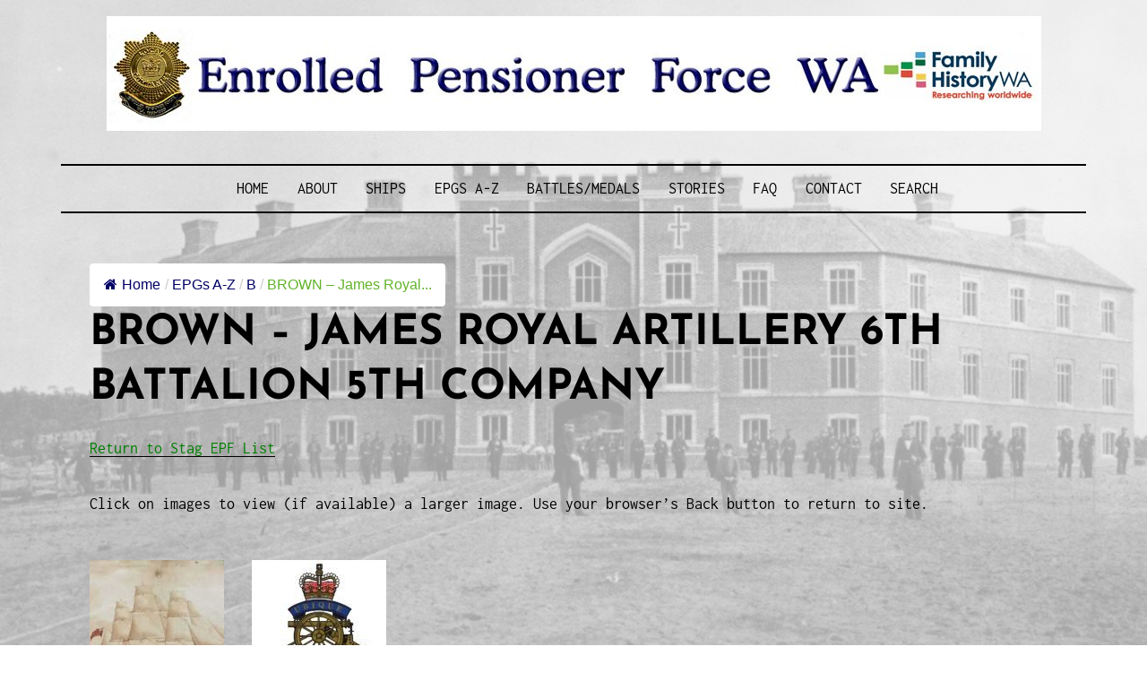

--- FILE ---
content_type: text/html; charset=UTF-8
request_url: https://enrolledpensionerforcewa.org.au/epf-profiles/b/brown-james-royal-artillery-6th-battalion-5th-company/
body_size: 54118
content:
<!DOCTYPE html><html lang="en-US"><head><meta charset="UTF-8"><meta name="viewport" content="width=device-width, initial-scale=1"><link rel="profile" href="http://gmpg.org/xfn/11"><title>BROWN &#8211; James Royal Artillery 6th Battalion 5th Company &#8211; Enrolled Pensioner Force WA</title><meta name='robots' content='max-image-preview:large' /><link rel="alternate" title="oEmbed (JSON)" type="application/json+oembed" href="https://enrolledpensionerforcewa.org.au/wp-json/oembed/1.0/embed?url=https%3A%2F%2Fenrolledpensionerforcewa.org.au%2Fepf-profiles%2Fb%2Fbrown-james-royal-artillery-6th-battalion-5th-company%2F" /><link rel="alternate" title="oEmbed (XML)" type="text/xml+oembed" href="https://enrolledpensionerforcewa.org.au/wp-json/oembed/1.0/embed?url=https%3A%2F%2Fenrolledpensionerforcewa.org.au%2Fepf-profiles%2Fb%2Fbrown-james-royal-artillery-6th-battalion-5th-company%2F&#038;format=xml" /> <style id='wp-img-auto-sizes-contain-inline-css' type='text/css'> img:is([sizes=auto i],[sizes^="auto," i]){contain-intrinsic-size:3000px 1500px}
/*# sourceURL=wp-img-auto-sizes-contain-inline-css */ </style> <style id='wp-block-library-inline-css' type='text/css'> :root{--wp-block-synced-color:#7a00df;--wp-block-synced-color--rgb:122,0,223;--wp-bound-block-color:var(--wp-block-synced-color);--wp-editor-canvas-background:#ddd;--wp-admin-theme-color:#007cba;--wp-admin-theme-color--rgb:0,124,186;--wp-admin-theme-color-darker-10:#006ba1;--wp-admin-theme-color-darker-10--rgb:0,107,160.5;--wp-admin-theme-color-darker-20:#005a87;--wp-admin-theme-color-darker-20--rgb:0,90,135;--wp-admin-border-width-focus:2px}@media (min-resolution:192dpi){:root{--wp-admin-border-width-focus:1.5px}}.wp-element-button{cursor:pointer}:root .has-very-light-gray-background-color{background-color:#eee}:root .has-very-dark-gray-background-color{background-color:#313131}:root .has-very-light-gray-color{color:#eee}:root .has-very-dark-gray-color{color:#313131}:root .has-vivid-green-cyan-to-vivid-cyan-blue-gradient-background{background:linear-gradient(135deg,#00d084,#0693e3)}:root .has-purple-crush-gradient-background{background:linear-gradient(135deg,#34e2e4,#4721fb 50%,#ab1dfe)}:root .has-hazy-dawn-gradient-background{background:linear-gradient(135deg,#faaca8,#dad0ec)}:root .has-subdued-olive-gradient-background{background:linear-gradient(135deg,#fafae1,#67a671)}:root .has-atomic-cream-gradient-background{background:linear-gradient(135deg,#fdd79a,#004a59)}:root .has-nightshade-gradient-background{background:linear-gradient(135deg,#330968,#31cdcf)}:root .has-midnight-gradient-background{background:linear-gradient(135deg,#020381,#2874fc)}:root{--wp--preset--font-size--normal:16px;--wp--preset--font-size--huge:42px}.has-regular-font-size{font-size:1em}.has-larger-font-size{font-size:2.625em}.has-normal-font-size{font-size:var(--wp--preset--font-size--normal)}.has-huge-font-size{font-size:var(--wp--preset--font-size--huge)}.has-text-align-center{text-align:center}.has-text-align-left{text-align:left}.has-text-align-right{text-align:right}.has-fit-text{white-space:nowrap!important}#end-resizable-editor-section{display:none}.aligncenter{clear:both}.items-justified-left{justify-content:flex-start}.items-justified-center{justify-content:center}.items-justified-right{justify-content:flex-end}.items-justified-space-between{justify-content:space-between}.screen-reader-text{border:0;clip-path:inset(50%);height:1px;margin:-1px;overflow:hidden;padding:0;position:absolute;width:1px;word-wrap:normal!important}.screen-reader-text:focus{background-color:#ddd;clip-path:none;color:#444;display:block;font-size:1em;height:auto;left:5px;line-height:normal;padding:15px 23px 14px;text-decoration:none;top:5px;width:auto;z-index:100000}html :where(.has-border-color){border-style:solid}html :where([style*=border-top-color]){border-top-style:solid}html :where([style*=border-right-color]){border-right-style:solid}html :where([style*=border-bottom-color]){border-bottom-style:solid}html :where([style*=border-left-color]){border-left-style:solid}html :where([style*=border-width]){border-style:solid}html :where([style*=border-top-width]){border-top-style:solid}html :where([style*=border-right-width]){border-right-style:solid}html :where([style*=border-bottom-width]){border-bottom-style:solid}html :where([style*=border-left-width]){border-left-style:solid}html :where(img[class*=wp-image-]){height:auto;max-width:100%}:where(figure){margin:0 0 1em}html :where(.is-position-sticky){--wp-admin--admin-bar--position-offset:var(--wp-admin--admin-bar--height,0px)}@media screen and (max-width:600px){html :where(.is-position-sticky){--wp-admin--admin-bar--position-offset:0px}}
/*# sourceURL=wp-block-library-inline-css */ </style><style id='global-styles-inline-css' type='text/css'> :root{--wp--preset--aspect-ratio--square: 1;--wp--preset--aspect-ratio--4-3: 4/3;--wp--preset--aspect-ratio--3-4: 3/4;--wp--preset--aspect-ratio--3-2: 3/2;--wp--preset--aspect-ratio--2-3: 2/3;--wp--preset--aspect-ratio--16-9: 16/9;--wp--preset--aspect-ratio--9-16: 9/16;--wp--preset--color--black: #000000;--wp--preset--color--cyan-bluish-gray: #abb8c3;--wp--preset--color--white: #ffffff;--wp--preset--color--pale-pink: #f78da7;--wp--preset--color--vivid-red: #cf2e2e;--wp--preset--color--luminous-vivid-orange: #ff6900;--wp--preset--color--luminous-vivid-amber: #fcb900;--wp--preset--color--light-green-cyan: #7bdcb5;--wp--preset--color--vivid-green-cyan: #00d084;--wp--preset--color--pale-cyan-blue: #8ed1fc;--wp--preset--color--vivid-cyan-blue: #0693e3;--wp--preset--color--vivid-purple: #9b51e0;--wp--preset--color--yellow: #fee85d;--wp--preset--gradient--vivid-cyan-blue-to-vivid-purple: linear-gradient(135deg,rgb(6,147,227) 0%,rgb(155,81,224) 100%);--wp--preset--gradient--light-green-cyan-to-vivid-green-cyan: linear-gradient(135deg,rgb(122,220,180) 0%,rgb(0,208,130) 100%);--wp--preset--gradient--luminous-vivid-amber-to-luminous-vivid-orange: linear-gradient(135deg,rgb(252,185,0) 0%,rgb(255,105,0) 100%);--wp--preset--gradient--luminous-vivid-orange-to-vivid-red: linear-gradient(135deg,rgb(255,105,0) 0%,rgb(207,46,46) 100%);--wp--preset--gradient--very-light-gray-to-cyan-bluish-gray: linear-gradient(135deg,rgb(238,238,238) 0%,rgb(169,184,195) 100%);--wp--preset--gradient--cool-to-warm-spectrum: linear-gradient(135deg,rgb(74,234,220) 0%,rgb(151,120,209) 20%,rgb(207,42,186) 40%,rgb(238,44,130) 60%,rgb(251,105,98) 80%,rgb(254,248,76) 100%);--wp--preset--gradient--blush-light-purple: linear-gradient(135deg,rgb(255,206,236) 0%,rgb(152,150,240) 100%);--wp--preset--gradient--blush-bordeaux: linear-gradient(135deg,rgb(254,205,165) 0%,rgb(254,45,45) 50%,rgb(107,0,62) 100%);--wp--preset--gradient--luminous-dusk: linear-gradient(135deg,rgb(255,203,112) 0%,rgb(199,81,192) 50%,rgb(65,88,208) 100%);--wp--preset--gradient--pale-ocean: linear-gradient(135deg,rgb(255,245,203) 0%,rgb(182,227,212) 50%,rgb(51,167,181) 100%);--wp--preset--gradient--electric-grass: linear-gradient(135deg,rgb(202,248,128) 0%,rgb(113,206,126) 100%);--wp--preset--gradient--midnight: linear-gradient(135deg,rgb(2,3,129) 0%,rgb(40,116,252) 100%);--wp--preset--font-size--small: 13px;--wp--preset--font-size--medium: 20px;--wp--preset--font-size--large: 36px;--wp--preset--font-size--x-large: 42px;--wp--preset--spacing--20: 0.44rem;--wp--preset--spacing--30: 0.67rem;--wp--preset--spacing--40: 1rem;--wp--preset--spacing--50: 1.5rem;--wp--preset--spacing--60: 2.25rem;--wp--preset--spacing--70: 3.38rem;--wp--preset--spacing--80: 5.06rem;--wp--preset--shadow--natural: 6px 6px 9px rgba(0, 0, 0, 0.2);--wp--preset--shadow--deep: 12px 12px 50px rgba(0, 0, 0, 0.4);--wp--preset--shadow--sharp: 6px 6px 0px rgba(0, 0, 0, 0.2);--wp--preset--shadow--outlined: 6px 6px 0px -3px rgb(255, 255, 255), 6px 6px rgb(0, 0, 0);--wp--preset--shadow--crisp: 6px 6px 0px rgb(0, 0, 0);}:where(.is-layout-flex){gap: 0.5em;}:where(.is-layout-grid){gap: 0.5em;}body .is-layout-flex{display: flex;}.is-layout-flex{flex-wrap: wrap;align-items: center;}.is-layout-flex > :is(*, div){margin: 0;}body .is-layout-grid{display: grid;}.is-layout-grid > :is(*, div){margin: 0;}:where(.wp-block-columns.is-layout-flex){gap: 2em;}:where(.wp-block-columns.is-layout-grid){gap: 2em;}:where(.wp-block-post-template.is-layout-flex){gap: 1.25em;}:where(.wp-block-post-template.is-layout-grid){gap: 1.25em;}.has-black-color{color: var(--wp--preset--color--black) !important;}.has-cyan-bluish-gray-color{color: var(--wp--preset--color--cyan-bluish-gray) !important;}.has-white-color{color: var(--wp--preset--color--white) !important;}.has-pale-pink-color{color: var(--wp--preset--color--pale-pink) !important;}.has-vivid-red-color{color: var(--wp--preset--color--vivid-red) !important;}.has-luminous-vivid-orange-color{color: var(--wp--preset--color--luminous-vivid-orange) !important;}.has-luminous-vivid-amber-color{color: var(--wp--preset--color--luminous-vivid-amber) !important;}.has-light-green-cyan-color{color: var(--wp--preset--color--light-green-cyan) !important;}.has-vivid-green-cyan-color{color: var(--wp--preset--color--vivid-green-cyan) !important;}.has-pale-cyan-blue-color{color: var(--wp--preset--color--pale-cyan-blue) !important;}.has-vivid-cyan-blue-color{color: var(--wp--preset--color--vivid-cyan-blue) !important;}.has-vivid-purple-color{color: var(--wp--preset--color--vivid-purple) !important;}.has-black-background-color{background-color: var(--wp--preset--color--black) !important;}.has-cyan-bluish-gray-background-color{background-color: var(--wp--preset--color--cyan-bluish-gray) !important;}.has-white-background-color{background-color: var(--wp--preset--color--white) !important;}.has-pale-pink-background-color{background-color: var(--wp--preset--color--pale-pink) !important;}.has-vivid-red-background-color{background-color: var(--wp--preset--color--vivid-red) !important;}.has-luminous-vivid-orange-background-color{background-color: var(--wp--preset--color--luminous-vivid-orange) !important;}.has-luminous-vivid-amber-background-color{background-color: var(--wp--preset--color--luminous-vivid-amber) !important;}.has-light-green-cyan-background-color{background-color: var(--wp--preset--color--light-green-cyan) !important;}.has-vivid-green-cyan-background-color{background-color: var(--wp--preset--color--vivid-green-cyan) !important;}.has-pale-cyan-blue-background-color{background-color: var(--wp--preset--color--pale-cyan-blue) !important;}.has-vivid-cyan-blue-background-color{background-color: var(--wp--preset--color--vivid-cyan-blue) !important;}.has-vivid-purple-background-color{background-color: var(--wp--preset--color--vivid-purple) !important;}.has-black-border-color{border-color: var(--wp--preset--color--black) !important;}.has-cyan-bluish-gray-border-color{border-color: var(--wp--preset--color--cyan-bluish-gray) !important;}.has-white-border-color{border-color: var(--wp--preset--color--white) !important;}.has-pale-pink-border-color{border-color: var(--wp--preset--color--pale-pink) !important;}.has-vivid-red-border-color{border-color: var(--wp--preset--color--vivid-red) !important;}.has-luminous-vivid-orange-border-color{border-color: var(--wp--preset--color--luminous-vivid-orange) !important;}.has-luminous-vivid-amber-border-color{border-color: var(--wp--preset--color--luminous-vivid-amber) !important;}.has-light-green-cyan-border-color{border-color: var(--wp--preset--color--light-green-cyan) !important;}.has-vivid-green-cyan-border-color{border-color: var(--wp--preset--color--vivid-green-cyan) !important;}.has-pale-cyan-blue-border-color{border-color: var(--wp--preset--color--pale-cyan-blue) !important;}.has-vivid-cyan-blue-border-color{border-color: var(--wp--preset--color--vivid-cyan-blue) !important;}.has-vivid-purple-border-color{border-color: var(--wp--preset--color--vivid-purple) !important;}.has-vivid-cyan-blue-to-vivid-purple-gradient-background{background: var(--wp--preset--gradient--vivid-cyan-blue-to-vivid-purple) !important;}.has-light-green-cyan-to-vivid-green-cyan-gradient-background{background: var(--wp--preset--gradient--light-green-cyan-to-vivid-green-cyan) !important;}.has-luminous-vivid-amber-to-luminous-vivid-orange-gradient-background{background: var(--wp--preset--gradient--luminous-vivid-amber-to-luminous-vivid-orange) !important;}.has-luminous-vivid-orange-to-vivid-red-gradient-background{background: var(--wp--preset--gradient--luminous-vivid-orange-to-vivid-red) !important;}.has-very-light-gray-to-cyan-bluish-gray-gradient-background{background: var(--wp--preset--gradient--very-light-gray-to-cyan-bluish-gray) !important;}.has-cool-to-warm-spectrum-gradient-background{background: var(--wp--preset--gradient--cool-to-warm-spectrum) !important;}.has-blush-light-purple-gradient-background{background: var(--wp--preset--gradient--blush-light-purple) !important;}.has-blush-bordeaux-gradient-background{background: var(--wp--preset--gradient--blush-bordeaux) !important;}.has-luminous-dusk-gradient-background{background: var(--wp--preset--gradient--luminous-dusk) !important;}.has-pale-ocean-gradient-background{background: var(--wp--preset--gradient--pale-ocean) !important;}.has-electric-grass-gradient-background{background: var(--wp--preset--gradient--electric-grass) !important;}.has-midnight-gradient-background{background: var(--wp--preset--gradient--midnight) !important;}.has-small-font-size{font-size: var(--wp--preset--font-size--small) !important;}.has-medium-font-size{font-size: var(--wp--preset--font-size--medium) !important;}.has-large-font-size{font-size: var(--wp--preset--font-size--large) !important;}.has-x-large-font-size{font-size: var(--wp--preset--font-size--x-large) !important;}
/*# sourceURL=global-styles-inline-css */ </style> <style id='classic-theme-styles-inline-css' type='text/css'> /*! This file is auto-generated */
.wp-block-button__link{color:#fff;background-color:#32373c;border-radius:9999px;box-shadow:none;text-decoration:none;padding:calc(.667em + 2px) calc(1.333em + 2px);font-size:1.125em}.wp-block-file__button{background:#32373c;color:#fff;text-decoration:none}
/*# sourceURL=/wp-includes/css/classic-themes.min.css */ </style><link rel='stylesheet' id='foobox-free-min-css' href='https://enrolledpensionerforcewa.org.au/wp-content/plugins/foobox-image-lightbox/free/css/foobox.free.min.css' type='text/css' media='all' /><link rel='stylesheet' id='flexy-breadcrumb-css' href='https://enrolledpensionerforcewa.org.au/wp-content/plugins/flexy-breadcrumb/public/css/flexy-breadcrumb.min.css' type='text/css' media='all' /><link rel='stylesheet' id='flexy-breadcrumb-font-awesome-css' href='https://enrolledpensionerforcewa.org.au/wp-content/plugins/flexy-breadcrumb/public/css/font-awesome.min.css' type='text/css' media='all' /><link rel='stylesheet' id='didi-style-css' href='https://enrolledpensionerforcewa.org.au/wp-content/themes/didi-child/didi-style.min.css' type='text/css' media='all' /><link rel='stylesheet' id='genericons-css' href='https://enrolledpensionerforcewa.org.au/wp-content/themes/didi/genericons/genericons.min.css' type='text/css' media='all' /><link rel='stylesheet' id='normalize-css' href='https://enrolledpensionerforcewa.org.au/wp-content/themes/didi/css/normalize.min.css' type='text/css' media='all' /><link rel='stylesheet' id='chld_thm_cfg_parent-css' href='https://enrolledpensionerforcewa.org.au/wp-content/themes/didi/chld_thm_cfg_parent.min.css' type='text/css' media='all' /><link rel='stylesheet' id='chld_thm_cfg_separate-css' href='https://enrolledpensionerforcewa.org.au/wp-content/themes/didi-child/chld_thm_cfg_separate.min.css' type='text/css' media='all' /><link rel='stylesheet' id='didi-fonts-css' href='https://enrolledpensionerforcewa.org.au/wp-content/fonts/didi-fonts.min.css' type='text/css' media='all' /> <script type="text/javascript" src="https://enrolledpensionerforcewa.org.au/wp-includes/js/jquery/jquery.min.js" id="jquery-core-js"></script> <script type="text/javascript" src="https://enrolledpensionerforcewa.org.au/wp-includes/js/jquery/jquery-migrate.min.js" id="jquery-migrate-js"></script> <script type="text/javascript" id="foobox-free-min-js-before"> /* <![CDATA[ */
/* Run FooBox FREE (v2.7.41) */
var FOOBOX = window.FOOBOX = {
 ready: true,
 disableOthers: false,
 o: {wordpress: { enabled: true }, countMessage:'image %index of %total', captions: { dataTitle: ["captionTitle","title"], dataDesc: ["captionDesc","description"] }, rel: '', excludes:'.fbx-link,.nofoobox,.nolightbox,a[href*="pinterest.com/pin/create/button/"]', affiliate : { enabled: false }},
 selectors: [
 ".foogallery-container.foogallery-lightbox-foobox", ".foogallery-container.foogallery-lightbox-foobox-free", ".gallery", ".wp-block-gallery", ".wp-caption", ".wp-block-image", "a:has(img[class*=wp-image-])", ".foobox"
 ],
 pre: function( $ ){
 // Custom JavaScript (Pre) 
 },
 post: function( $ ){
 // Custom JavaScript (Post) 
 // Custom Captions Code 
 },
 custom: function( $ ){
 // Custom Extra JS 
 }
};
//# sourceURL=foobox-free-min-js-before
/* ]]> */ </script> <script type="text/javascript" src="https://enrolledpensionerforcewa.org.au/wp-content/plugins/foobox-image-lightbox/free/js/foobox.free.min.js" id="foobox-free-min-js"></script><link rel="https://api.w.org/" href="https://enrolledpensionerforcewa.org.au/wp-json/" /><link rel="alternate" title="JSON" type="application/json" href="https://enrolledpensionerforcewa.org.au/wp-json/wp/v2/pages/14015" /><link rel="EditURI" type="application/rsd+xml" title="RSD" href="https://enrolledpensionerforcewa.org.au/xmlrpc.php?rsd" /><link rel="canonical" href="https://enrolledpensionerforcewa.org.au/epf-profiles/b/brown-james-royal-artillery-6th-battalion-5th-company/" /><link rel='shortlink' href='https://enrolledpensionerforcewa.org.au/?p=14015' /> <style type="text/css"> /* Background color */
 .fbc-page .fbc-wrap .fbc-items {
 background-color: #ffffff;
 }
 /* Items font size */
 .fbc-page .fbc-wrap .fbc-items li {
 font-size: 16px;
 } 
 /* Items' link color */
 .fbc-page .fbc-wrap .fbc-items li a {
 color: #000066; 
 } 
 /* Seprator color */
 .fbc-page .fbc-wrap .fbc-items li .fbc-separator {
 color: #cccccc;
 } 
 /* Active item & end-text color */
 .fbc-page .fbc-wrap .fbc-items li.active span,
 .fbc-page .fbc-wrap .fbc-items li .fbc-end-text {
 color: #61b329;
 font-size: 16px;
 } </style> <!-- Analytics by WP Statistics - https://wp-statistics.com --> <style type="text/css"> .search-toggle, 
 .single .posted-on time.entry-date.published, .entry-content a.button, .promo a, .button, .custom .promo a, .top .soliloquy-container.soliloquy-theme-karisma .soliloquy-controls-direction a:hover, 
 .top .soliloquy-container.soliloquy-theme-karisma .soliloquy-controls-auto-item a:hover, #main .soliloquy-container.soliloquy-theme-karisma .soliloquy-controls-direction a:hover,  #main .soliloquy-container.soliloquy-theme-karisma .soliloquy-controls-auto-item a:hover,
 #page .soliloquy-container.soliloquy-theme-karisma .soliloquy-controls-direction a:hover, #page .soliloquy-container.soliloquy-theme-karisma .soliloquy-controls-auto-item a:hover, .woocommerce ul.products li.product .price, .woocommerce div.product p.price, 
 .woocommerce div.product span.price, .widget_search .search-submit { background:#61b329; }
 .woocommerce span.onsale, .woocommerce .widget_price_filter .ui-slider .ui-slider-handle, .woocommerce .widget_price_filter .ui-slider .ui-slider-range, div.wpforms-container-full .wpforms-form input[type=submit], 
 div.wpforms-container-full .wpforms-form button[type=submit], div.wpforms-container-full .wpforms-form .wpforms-page-button { background-color:#61b329; }
 .woocommerce .woocommerce-message, .woocommerce .woocommerce-info { border-top-color:#61b329; }
 .social-navigation a:hover, .social-navigation a:hover:before, span.color, .link--kukuri:hover, .link--kukuri::before, .woocommerce .woocommerce-message:before, .woocommerce .woocommerce-info:before, .woocommerce .star-rating span:before { color:#61b329; }
 @media screen and ( min-width: 45em ) {
 .search-toggle { background:#61b329; }
 .main-navigation > div > ul { border-top-color:; }
 .main-navigation > div > ul { border-bottom-color:; }
 .single .entry-footer span { border-right-color:; }
 .social-block { background:; }
 }
 @media screen and ( min-width: 55em ) {
 .grid .byline, .grid .comments-link { border-right-color:; }
 }
 @media screen and ( min-width: 70em ) {
 .comment .comment-metadata span.comment-author { border-bottom-color:; }
 .entry-meta.default span.author.vcard, .entry-meta.default span.comments-link { border-right-color:; }
 } 
 body, button, input, select, textarea, button, input[type="button"], input[type="reset"], input[type="submit"], #main #infinite-handle span, input[type="text"], input[type="email"], input[type="url"], input[type="password"], input[type="search"],
 .search-box input[type="search"], .error404 input[type="search"], input[type="text"]:focus, input[type="email"]:focus, input[type="url"]:focus, input[type="password"]:focus, input[type="search"]:focus, textarea, textarea:focus, .search-toggle:before, a, a:visited,
 a:hover, a:focus, a:active, #secondary .widget-title, .entry-content a.button, .promo a, .button, .custom .promo a, .woocommerce #respond input#submit, .woocommerce a.button, .woocommerce button.button, .woocommerce input.button,.woocommerce #respond input#submit.alt, 
 .woocommerce a.button.alt, .woocommerce button.button.alt, .woocommerce input.button.alt, .woocommerce ul.products li.product .price, .woocommerce div.product p.price, .woocommerce div.product span.price, .woocommerce span.onsale, .woocommerce-checkout #payment div.payment_box,
 .woocommerce .woocommerce-breadcrumb a, .woocommerce .woocommerce-breadcrumb, div.wpforms-container-full .wpforms-form input[type=submit], div.wpforms-container-full .wpforms-form button[type=submit], div.wpforms-container-full .wpforms-form .wpforms-page-button { color:; }
 hr, .woocommerce .widget_price_filter .price_slider_wrapper .ui-widget-content, div.wpforms-container-full .wpforms-form input[type=submit]:hover, div.wpforms-container-full .wpforms-form button[type=submit]:hover, 
 div.wpforms-container-full .wpforms-form .wpforms-page-button:hover { background-color:; }
 .site-footer, .social-block, .entry-content a.button:hover, .promo, .promo a:hover, .button:hover, .overlay, .woocommerce #respond input#submit:hover, .woocommerce a.button:hover, .woocommerce button.button:hover, .woocommerce input.button:hover,.woocommerce #respond input#submit.alt:hover, 
 .woocommerce a.button.alt:hover, .woocommerce button.button.alt:hover, .woocommerce input.button.alt:hover, .widget_search .search-submit:hover, .widget_search .search-submit:focus { background:; }
 tbody, th, .site td, textarea, textarea:focus, .author-info, .tagcloud a, #secondary .widget-title, .sticky, .widget_didi_recent_post .post-content, .jetpack_subscription_widget form, .es_widget_form, .woocommerce #respond input#submit, .woocommerce a.button, .woocommerce button.button, .woocommerce input.button,.woocommerce #respond input#submit.alt, 
 .woocommerce a.button.alt, .woocommerce button.button.alt, .woocommerce input.button.alt, .woocommerce ul.products li.product .price, .woocommerce div.product p.price, .woocommerce div.product span.price, .woocommerce div.product .woocommerce-tabs .panel, .woocommerce-checkout #payment, .woocommerce .quantity .qty,
 .woocommerce .woocommerce-ordering select, .woocommerce-cart table.cart td.actions .coupon .input-text, nav.woocommerce-breadcrumb a, .woocommerce .shop_table td, .woocommerce .shop_table th, input[type="submit"],
html input[type="button"] { border-color:; }
 form.search-form, .single .entry-footer, .blog .entry-meta, .archive .entry-meta, .single .entry-meta, .search .entry-meta, .entry-footer.category, .blog .grid .entry-meta, .archive .grid .entry-meta, .blog .entry-meta span.posted-on,.archive .entry-meta span.posted-on,.single .entry-meta span.posted-on,
 .search .entry-meta span.posted-on, .custom .promo, .widgetized-content .widget-title, .customwidget .posted-on, .custom .widget-title, .woocommerce-checkout #payment ul.payment_methods, .list-layout .entry-content a:hover, .sidebar-right-layout .entry-title a:hover { border-bottom-color:; }
 .custom .promo, .woocommerce div.product .woocommerce-tabs ul.tabs li, .woocommerce .content div.product .woocommerce-tabs ul.tabs li, .woocommerce .widget_shopping_cart .total, .woocommerce.widget_shopping_cart .total { border-top-color:; }
 .woocommerce div.product .woocommerce-tabs ul.tabs li, .woocommerce .content div.product .woocommerce-tabs ul.tabs li, footer.entry-footer.category span.tags-links { border-left-color:; }
 .woocommerce div.product .woocommerce-tabs ul.tabs li, .woocommerce .content div.product .woocommerce-tabs ul.tabs li { border-right-color:; }
 input[type="text"], input[type="email"], input[type="url"], input[type="password"], button, input[type="button"], input[type="reset"], input[type="submit"] { box-shadow: 0 2px 0; }
 input[type="text"], input[type="email"], input[type="url"], input[type="password"], input[type="button"], input[type="reset"], input[type="submit"] { -webkit-box-shadow: 0 2px 0; }
 input[type="text"], input[type="email"], input[type="url"], input[type="password"], input[type="button"], input[type="reset"], input[type="submit"] { -moz-box-shadow: 0 2px 0; }
 .list-layout .entry-content a.more-link:hover, .blog .grid .entry-content a.more-link:hover { box-shadow: 0 1px 0; }
 .list-layout .entry-content a.more-link:hover, .blog .grid .entry-content a.more-link:hover { -webkit-box-shadow: 0 1px 0; }
 i.list-layout .entry-content a.more-link:hover, .blog .grid .entry-content a.more-link:hover { -moz-box-shadow: 0 1px 0; }
 button:hover,input[type="button"]:hover,input[type="reset"]:hover,input[type="submit"]:hover,input[type="text"]:hover, input[type="email"]:hover, input[type="url"]:hover, input[type="password"]:hover, input[type="search"]:hover, .list-layout .entry-content a.more-link:hover, .blog .grid .entry-content a.more-link:hover { -moz-box-shadow: 0 4px 0; } 
 button:hover,input[type="button"]:hover,input[type="reset"]:hover,input[type="submit"]:hover,input[type="text"]:hover, input[type="email"]:hover, input[type="url"]:hover, input[type="password"]:hover, input[type="search"]:hover, .list-layout .entry-content a.more-link:hover, .blog .grid .entry-content a.more-link:hover { -webkit-box-shadow: 0 4px 0; } 
 button:hover,input[type="button"]:hover,input[type="reset"]:hover,input[type="submit"]:hover,input[type="text"]:hover, input[type="email"]:hover, input[type="url"]:hover, input[type="password"]:hover, input[type="search"]:hover, .list-layout .entry-content a.more-link:hover, .blog .grid .entry-content a.more-link:hover { box-shadow: 0 4px 0; } 
 button:focus,input[type="button"]:focus,input[type="reset"]:focus,input[type="submit"]:focus,input[type="text"]:focus, input[type="email"]:focus, input[type="url"]:focus, input[type="password"]:focus, input[type="search"]:focus { -moz-box-shadow: 0 4px 0; } 
 button:focus,input[type="button"]:focus,input[type="reset"]:focus,input[type="submit"]:focus,input[type="text"]:focus, input[type="email"]:focus, input[type="url"]:focus, input[type="password"]:focus, input[type="search"]:focus { -webkit-box-shadow: 0 4px 0; } 
 button:focus,input[type="button"]:focus,input[type="reset"]:focus,input[type="submit"]:focus,input[type="text"]:focus, input[type="email"]:focus, input[type="url"]:focus, input[type="password"]:focus, input[type="search"]:focus { box-shadow: 0 4px 0; }
 .woocommerce div.product .woocommerce-tabs ul.tabs li.active:before, .woocommerce div.product .woocommerce-tabs ul.tabs li:before,.woocommerce div.product .woocommerce-tabs ul.tabs li:after,.woocommerce div.product .woocommerce-tabs ul.tabs li.active:after { box-shadow: 0 0 0; } 
 div.wpforms-container-full .wpforms-form input[type=date], div.wpforms-container-full .wpforms-form input[type=datetime], div.wpforms-container-full .wpforms-form input[type=datetime-local], div.wpforms-container-full .wpforms-form input[type=email], 
 div.wpforms-container-full .wpforms-form input[type=month], div.wpforms-container-full .wpforms-form input[type=number], div.wpforms-container-full .wpforms-form input[type=password], div.wpforms-container-full .wpforms-form input[type=range], 
 div.wpforms-container-full .wpforms-form input[type=search], div.wpforms-container-full .wpforms-form input[type=tel], div.wpforms-container-full .wpforms-form input[type=text], div.wpforms-container-full .wpforms-form input[type=time], 
 div.wpforms-container-full .wpforms-form input[type=url], div.wpforms-container-full .wpforms-form input[type=week], div.wpforms-container-full .wpforms-form select, div.wpforms-container-full .wpforms-form textarea { border-bottom-color:; }
 .search-box-wrapper, .footer-widgets.clear, .widget_didi_recent_post .post-content, .link--kukuri::after, .woocommerce #respond input#submit, .woocommerce a.button, .woocommerce button.button, .woocommerce input.button,.woocommerce #respond input#submit.alt, 
 .woocommerce a.button.alt, .woocommerce button.button.alt, .woocommerce input.button.alt, .woocommerce .woocommerce-ordering select { background:; }
 .social-navigation a, .social-navigation a:before, .social-navigation a:before:visited, .entry-content a.button:hover, .promo, .promo a:hover, .button:hover, .front-page-content p, .front-page-content h2, .link, .link:visited, 
 .link--kukuri, .woocommerce #respond input#submit:hover, .woocommerce a.button:hover, .woocommerce button.button:hover, .woocommerce input.button:hover,.woocommerce #respond input#submit.alt:hover, .woocommerce a.button.alt:hover, 
 .woocommerce button.button.alt:hover, .woocommerce input.button.alt:hover, div.wpforms-container-full .wpforms-form input[type=submit]:hover, div.wpforms-container-full .wpforms-form button[type=submit]:hover, 
 div.wpforms-container-full .wpforms-form .wpforms-page-button:hover { color:; } 
 body { background:; } </style> <style type="text/css">.recentcomments a{display:inline !important;padding:0 !important;margin:0 !important;}</style> <style type="text/css"> .site-title,
 .site-description {
 position: absolute;
 clip: rect(1px, 1px, 1px, 1px);
 } </style> <style type="text/css" id="custom-background-css"> body.custom-background { background-image: url("https://enrolledpensionerforcewa.org.au/wp-content/uploads/WebsiteDesign/barrracks1fade.jpg"); background-position: left top; background-size: cover; background-repeat: no-repeat; background-attachment: fixed; } </style></head><body class="wp-singular page-template page-template-page-templates page-template-fullwidth-template page-template-page-templatesfullwidth-template-php page page-id-14015 page-child parent-pageid-286 custom-background wp-custom-logo wp-theme-didi wp-child-theme-didi-child singular"> <a class="skip-link screen-reader-text" href="#content">Skip to content</a><div class="full-size alternative"><div class="site"><div class="primarymenu clear alternative"><div class="hfeed"><div class="site-branding"><header id="masthead" class="site-header" role="banner"> <a href="https://enrolledpensionerforcewa.org.au/" class="custom-logo-link" rel="home"><img width="1043" height="128" src="https://enrolledpensionerforcewa.org.au/wp-content/uploads/2022/08/header2022.jpg" class="custom-logo" alt="Enrolled Pensioner Force WA" decoding="async" fetchpriority="high" srcset="https://enrolledpensionerforcewa.org.au/wp-content/uploads/2022/08/header2022.jpg 1043w, https://enrolledpensionerforcewa.org.au/wp-content/uploads/2022/08/header2022-300x37.jpg 300w, https://enrolledpensionerforcewa.org.au/wp-content/uploads/2022/08/header2022-1024x126.jpg 1024w, https://enrolledpensionerforcewa.org.au/wp-content/uploads/2022/08/header2022-768x94.jpg 768w, https://enrolledpensionerforcewa.org.au/wp-content/uploads/2022/08/header2022-532x65.jpg 532w, https://enrolledpensionerforcewa.org.au/wp-content/uploads/2022/08/header2022-740x91.jpg 740w, https://enrolledpensionerforcewa.org.au/wp-content/uploads/2022/08/header2022-400x49.jpg 400w" sizes="(max-width: 1043px) 100vw, 1043px" /></a><p class="site-title"><a href="https://enrolledpensionerforcewa.org.au/" rel="home">Enrolled Pensioner Force WA</a></p><p class="site-description">Recognising and researching the men who formed this military unit and their families</p></header><nav id="site-navigation" class="main-navigation" role="navigation"> <button class="menu-toggle" aria-controls="primary-menu" aria-expanded="false">Menu</button><div class="menu-menu-1-container"><ul id="primary-menu" class="menu"><li id="menu-item-28" class="menu-item menu-item-type-custom menu-item-object-custom menu-item-home menu-item-28"><a href="https://enrolledpensionerforcewa.org.au/">Home</a></li><li id="menu-item-29" class="menu-item menu-item-type-post_type menu-item-object-page menu-item-29"><a href="https://enrolledpensionerforcewa.org.au/about-us/">About</a></li><li id="menu-item-35" class="menu-item menu-item-type-post_type menu-item-object-page menu-item-35"><a href="https://enrolledpensionerforcewa.org.au/ships/">Ships</a></li><li id="menu-item-32" class="menu-item menu-item-type-post_type menu-item-object-page current-page-ancestor menu-item-32"><a href="https://enrolledpensionerforcewa.org.au/epf-profiles/">EPGs A-Z</a></li><li id="menu-item-30" class="menu-item menu-item-type-post_type menu-item-object-page menu-item-30"><a href="https://enrolledpensionerforcewa.org.au/battlesmedals/">Battles/Medals</a></li><li id="menu-item-467" class="menu-item menu-item-type-post_type menu-item-object-page menu-item-467"><a href="https://enrolledpensionerforcewa.org.au/reserach/">Stories</a></li><li id="menu-item-33" class="menu-item menu-item-type-post_type menu-item-object-page menu-item-33"><a href="https://enrolledpensionerforcewa.org.au/faq/">FAQ</a></li><li id="menu-item-31" class="menu-item menu-item-type-post_type menu-item-object-page menu-item-31"><a href="https://enrolledpensionerforcewa.org.au/contact-us/">Contact</a></li><li id="menu-item-32890" class="menu-item menu-item-type-custom menu-item-object-custom menu-item-32890"><a href="#searchwp-modal-652ea0d21b1427a1bfa685e40d9bc1de" data-searchwp-modal-trigger="searchwp-modal-652ea0d21b1427a1bfa685e40d9bc1de">SEARCH</a></li></ul></div></nav><!-- #site-navigation --></div><!-- .site-brandindg --></div><!-- .hfeed --></div><!-- .primarymenu --></div><!-- .site --></div><!-- .full --><div id="page" class="hfeed site"><div id="content" class="site-content"><div id="primary" class="content-area"><main id="main" class="site-main" role="main"> <!-- Flexy Breadcrumb --><div class="fbc fbc-page"> <!-- Breadcrumb wrapper --><div class="fbc-wrap"> <!-- Ordered list--><ol class="fbc-items" itemscope itemtype="https://schema.org/BreadcrumbList"><li itemprop="itemListElement" itemscope itemtype="https://schema.org/ListItem"> <span itemprop="name"> <!-- Home Link --> <a itemprop="item" href="https://enrolledpensionerforcewa.org.au"> <i class="fa fa-home" aria-hidden="true"></i>Home </a> </span><meta itemprop="position" content="1" /><!-- Meta Position--></li><li><span class="fbc-separator">/</span></li><li itemprop="itemListElement" itemscope itemtype="https://schema.org/ListItem"><a itemprop="item" page-parent="19" href="https://enrolledpensionerforcewa.org.au/epf-profiles/" title="EPGs A-Z"><span itemprop="name">EPGs A-Z</span></a><meta itemprop="position" content="2" /></li><li><span class="fbc-separator">/</span></li><li itemprop="itemListElement" itemscope itemtype="https://schema.org/ListItem"><a itemprop="item" page-parent="286" href="https://enrolledpensionerforcewa.org.au/epf-profiles/b/" title="B"><span itemprop="name">B</span></a><meta itemprop="position" content="3" /></li><li><span class="fbc-separator">/</span></li><li class="active post-page" itemprop="itemListElement" itemscope itemtype="https://schema.org/ListItem"><span itemprop="name" title="BROWN &#8211; James Royal Artillery 6th Battalion 5th Company">BROWN &#8211; James Royal...</span><meta itemprop="position" content="4" /></li></ol><div class="clearfix"></div></div></div><article id="post-14015" class="post-14015 page type-page status-publish hentry"><header class="entry-header"><h1 class="entry-title">BROWN &#8211; James Royal Artillery 6th Battalion 5th Company</h1></header><!-- .entry-header --><div class="entry-content"><div class="images"><p><a href="https://enrolledpensionerforcewa.org.au/ships/stag/"><span style="color: #3366ff;"><span style="color: #000080;"><span style="color: #008000;">Return to Stag EPF List</span></span></span></a></p><p>Click on images to view (if available) a larger image. Use your browser’s Back button to return to site.</p><figure id="attachment_19891" aria-describedby="caption-attachment-19891" style="width: 150px" class="wp-caption alignleft"><a href="https://enrolledpensionerforcewa.org.au/wp-content/uploads/2019/09/STAG.jpg"><img decoding="async" class="wp-image-19891 size-thumbnail lazyload" src="[data-uri]" data-src="https://enrolledpensionerforcewa.org.au/wp-content/uploads/2019/09/STAG-150x150.jpg" alt="" width="150" height="150" /><figcaption id="caption-attachment-19891" class="wp-caption-text"><noscript><img decoding="async" class="wp-image-19891 size-thumbnail lazyload" src="https://enrolledpensionerforcewa.org.au/wp-content/uploads/2019/09/STAG-150x150.jpg" alt="" width="150" height="150" srcset="https://enrolledpensionerforcewa.org.au/wp-content/uploads/2019/09/STAG-150x150.jpg 150w, https://enrolledpensionerforcewa.org.au/wp-content/uploads/2019/09/STAG-2x1.jpg 2w" sizes="(max-width: 150px) 100vw, 150px" /></noscript></a> Wife problematic on Stag&#8217;s journey to Fremantle</figcaption></figure><figure id="attachment_19662" aria-describedby="caption-attachment-19662" style="width: 150px" class="wp-caption alignleft"><a href="https://enrolledpensionerforcewa.org.au/wp-content/uploads/2019/08/Royal-Artillery-Badge.jpg"><img decoding="async" class="wp-image-19662 size-thumbnail lazyload" src="[data-uri]" data-src="https://enrolledpensionerforcewa.org.au/wp-content/uploads/2019/08/Royal-Artillery-Badge-150x150.jpg" alt="" width="150" height="150" /><figcaption id="caption-attachment-19662" class="wp-caption-text"><noscript><img decoding="async" class="wp-image-19662 size-thumbnail lazyload" src="https://enrolledpensionerforcewa.org.au/wp-content/uploads/2019/08/Royal-Artillery-Badge-150x150.jpg" alt="" width="150" height="150" srcset="https://enrolledpensionerforcewa.org.au/wp-content/uploads/2019/08/Royal-Artillery-Badge-150x150.jpg 150w, https://enrolledpensionerforcewa.org.au/wp-content/uploads/2019/08/Royal-Artillery-Badge-1x1.jpg 1w" sizes="(max-width: 150px) 100vw, 150px" /></noscript></a> Royal Artillery Badge</figcaption></figure><p>&nbsp;</p></div><table class="gridtable"><tbody><tr><th>Name</th><th class="data">BR0WN &#8211; James</th></tr><tr><td><em>Regiment (s)</em></td><td class="data">Royal Artillery 6th Battalion 5th Company</td></tr><tr><td><em>Regiment Number (s) </em></td><td class="data">3145</td></tr><tr><td><em>Date/Age/Place/Trade or<br /> Profession at Attestation</em></td><td class="data">21st June 1830 / 18 years / Woolwich Kent England<br /> Labourer<br /> Labourer</td></tr><tr><td><em>Description – Height</em><br /> <em>Complexion/Eyes/Hair/Scars</em></td><td class="data">5 Ft 9¼ in<br /> Swarthy / Blue / Dark Brown / None</td></tr><tr><td><em>Overseas Service/Duration</em></td><td class="data">West Indies &#8211; 5 years 6 months<br /> Mauritius &#8211; 8 years 6 months</td></tr><tr><td><em>Length of Service</em></td><td class="data">21 years 21 days</td></tr><tr><td><em>Rank/Date/Place of Discharge</em></td><td class="data">Gunner and Driver / 8th July 1851 / Woolwich Kent England</td></tr><tr><td><em>Campaign Medals</em></td><td class="data">None</td></tr><tr><td><em>Intended Residence at<br /> Discharge</em></td><td class="data">Not stated</td></tr><tr><td><em>Pension Districts</em></td><td class="data">1851 Glasgow<br /> 1851 Dublin<br /> 1852 Carlow<br /> 1853 Jersey<br /> 1855-1863 Western Australia</td></tr><tr><td><em>Pension Paid</em></td><td class="data">1/0d per diem</td></tr><tr><td><em>Date of Departure and Place<br /> England or Ireland </em></td><td class="data">5th February 1855 Plymouth England via Cape of Good Hope</td></tr><tr><td><em>Ship and Date of Arrival<br /> Western Australia</em></td><td class="data">STAG 23rd May 1855</td></tr><tr><td><em>Date/Place of Birth</em></td><td class="data">c1812 Rathdrum Wicklow Ireland</td></tr><tr><td><em>Date/Place of Baptism</em></td><td class="data">Not yet known</td></tr><tr><td><em>Father</em><br /> <em>Date/Place of Birth</em></td><td class="data">Not yet known</td></tr><tr><td><em>Mother</em><br /> <em>Date/Place of Birth</em><br /> <em>Marriage</em></td><td class="data">Not yet known</td></tr><tr><td><em>Siblings</em></td><td class="data">Not yet known</td></tr><tr><td><em>1<sup>st</sup> Wife</em><br /> <em>Date of Birth or Baptism</em></td><td class="data">BEALE Elizabeth<br /> 1812-1816 Weymouth Dorset England</td></tr><tr><td><em>Date/Place of Marriage</em></td><td class="data">Not yet known</td></tr><tr><td><em>Children by 1<sup>st</sup> Wife</em></td><td class="data">Not yet known</td></tr><tr><td><em>Father of 1st wife</em><br /> <em>Date/Place of Birth</em></td><td class="data">BEALE James (a seaman)<br /> Not yet known</td></tr><tr><td><em>Mother of 1st wife</em><br /> <em>Date/Place of Birth</em><br /> <em>Marriage</em></td><td class="data">Not yet known</td></tr><tr><td><em>2nd Husband of Wife</em></td><td class="data">WOOD Henry &#8211; 51st and 96th Regiments &#8211; went to pension in Western Australia</td></tr><tr><td><em>Date/Place of Marriage</em></td><td class="data">1864 Bunbury Western Australia</td></tr><tr><td><em>Children by 2<sup>nd </sup>Husband</em></td><td class="data">Not yet known</td></tr><tr><td><em>Land Grants Western<br /> Australia</em></td><td class="data">Assigned 31st September 1857 Lot P2 Bunbury of 1 acre 3 perches and 5 roods<br /> Title application made 27th April 1862 (Title 1942)</td></tr><tr><td><em>Occupation after<br /> Arrival</em></td><td class="data">Not yet known</td></tr><tr><td><em>Newspaper Articles</em></td><td class="data">Not yet known</td></tr><tr><td><em>Departure from Western<br /> Australia</em></td><td class="data">Not Applicable</td></tr><tr><td><em>Date/Place of Death/Burial</em></td><td class="data">8th September 1863 Bunbury Western Australia<br /> Not yet known</td></tr><tr><td><em>Date/Place of Death/Burial<br /> Wife</em></td><td class="data">27 March 1867, Adelaide, South Australia<br /> Not yet known</td></tr><tr><td><em>Will or Probate</em></td><td class="data">None known</td></tr><tr><td><em>Further Information</em></td><td class="data">Discharge: Chronic rheumatism<br /> AJCP reel 466 pages 227-251 relates the accusation of mistreatment to the wives of the pensioners by the Surgeon Superintendent including the harsh treatment afforded to Mrs. Eliza BROWN. Henry Nelson CLARK, Master of the Convict ship “Stag” testified Mrs. BROWN was a woman of a very quarrelsome disposition, of her being a very noisy woman and had he been aware of her quarrelsome disposition he would have done all in his power to prevent her being embarked on board. He didn’t hear her making any noise after she was put into the “Black Box”. He was not aware of who instigated the rows. Sergeant Major BEASLEY said Mrs. BROWN’s general conduct was very bad indeed, she was a most quarrelsome backbiting woman, a very great liar, and the cause of all the disagreements that took place between the other women on board the ship. He also saw her gagged. He gives a detailed account of the occasion when she was handcuffed and gagged also her incarceration in the “Black Box” and subsequent release.<br /> 2nd March 1865 Elizabeth Brown now Woods with Henry and an unnamed child left Fremantle on “Ann Saunderson” arriving Adelaide on 26 Mar 1865<br /> Elizabeth Woods was admitted four times to the (Royal) Adelaide Hospital firstly on 5th April 1866 (Wood) age 50, a married woman, religion Catholic, abode Adelaide, born Waymouth (sic) had been 1 year in the Colony and had arrived on the Ann Sanderson. The 2nd time was on 5th Jun 1866, all the information was the same except she was of the Protestant faith, and had been in the Colony for 1 year and 3 months. Thirdly listed under Woods on 18th July 1866 all the information was as before and lastly on 23rd February 1867 these wasn’t any detail beyond the fact she died on 28th March 1867. Elizabeth died of “Morbid Cordis” … a hospital admission 7 months prior was for “Alcoholismus.”</td></tr></tbody></table><p>&nbsp;</p></div><!-- .entry-content --><footer class="entry-footer"></footer><!-- .entry-footer --></article><!-- #post-## --></main><!-- #main --></div><!-- #primary --><div class="site-footer" role="complementary"><div class="epfinfo"><p>Data provided and maintained by <a href="https://www.fhwa.org.au/enrolled-pensioner-guards">Enrolled Pensioner Guard Special Interest Group of FamilyHistoryWA</a><br />Copyright 2017-2023 <a href="https://westernwebdesign.com.au">Western Web Design</a><br /> <a href="https://enrolledpensionerforcewa.org.au/disclaimer/">Disclaimer</a> - <a href="https://enrolledpensionerforcewa.org.au/privacy-policy/">Privacy Policy</a></p></div><!-- epfinfo --></div><!-- .site-footer --><footer id="colophon" class="site-info" role="contentinfo"></footer><!-- .site-info --></div><!-- .page --></div><!-- .footer --> <script type="speculationrules"> {"prefetch":[{"source":"document","where":{"and":[{"href_matches":"/*"},{"not":{"href_matches":["/wp-*.php","/wp-admin/*","/wp-content/uploads/*","/wp-content/*","/wp-content/plugins/*","/wp-content/themes/didi-child/*","/wp-content/themes/didi/*","/*\\?(.+)"]}},{"not":{"selector_matches":"a[rel~=\"nofollow\"]"}},{"not":{"selector_matches":".no-prefetch, .no-prefetch a"}}]},"eagerness":"conservative"}]} </script><div class="searchwp-modal-form" id="searchwp-modal-652ea0d21b1427a1bfa685e40d9bc1de" aria-hidden="true"><div class="searchwp-modal-form-default"><div class="searchwp-modal-form__overlay" tabindex="-1" data-searchwp-modal-form-close><div class="searchwp-modal-form__container" role="dialog" aria-modal="true"><div class="searchwp-modal-form__content"><form role="search" method="get" class="search-form" action="https://enrolledpensionerforcewa.org.au/"> <label> <span class="screen-reader-text">Search for:</span> <input type="search" class="search-field" placeholder="Search &hellip;" value="" name="s" /> </label> <input type="submit" class="search-submit" value="Search" /> <input type="hidden" name="swpmfe" value="652ea0d21b1427a1bfa685e40d9bc1de" /></form></div><footer class="searchwp-modal-form__footer"> <button class="searchwp-modal-form__close button" aria-label="Close" data-searchwp-modal-form-close></button></footer></div></div></div> <style> .searchwp-modal-form {
 display: none;
 }
 .searchwp-modal-form.is-open {
 display: block;
 } 
 /* ************************************
 *
 * 1) Overlay and container positioning
 *
 ************************************ */
 .searchwp-modal-form-default .searchwp-modal-form__overlay {
 position: fixed;
 top: 0;
 left: 0;
 right: 0;
 bottom: 0;
 display: flex;
 justify-content: center;
 align-items: center;
 z-index: 9999990;
 }
 .searchwp-modal-form-default .searchwp-modal-form__container {
 width: 100%;
 max-width: 500px;
 max-height: 100vh;
 }
 .searchwp-modal-form-default .searchwp-modal-form__content {
 overflow-y: auto;
 box-sizing: border-box;
 position: relative;
 z-index: 9999998;
 }
 .searchwp-modal-form-default .searchwp-modal-form__close {
 display: block;
 }
 .searchwp-modal-form-default .searchwp-modal-form__close:before {
 content: "\00d7";
 } 
 /* **************************************
 *
 * 2) WordPress search form customization
 *
 ************************************** */
 .searchwp-modal-form-default .searchwp-modal-form__overlay {
 background: rgba(45, 45, 45 ,0.6);
 }
 .searchwp-modal-form-default .searchwp-modal-form__content {
 background-color: #fff;
 padding: 2em;
 border-radius: 2px;
 }
 .searchwp-modal-form-default .searchwp-modal-form__content .search-form {
 display: flex;
 align-items: center;
 justify-content: center;
 }
 .searchwp-modal-form-default .searchwp-modal-form__content .search-form label {
 flex: 1;
 padding-right: 0.75em; /* This may cause issues depending on your theme styles. */
 /* Some common resets */
 float: none;
 margin: 0;
 width: auto;
 }
 .searchwp-modal-form-default .searchwp-modal-form__content .search-form label input {
 display: block;
 width: 100%;
 margin-left: 0.75em;
 /* Some common resets */
 float: none;
 margin: 0;
 }
 .searchwp-modal-form-default .searchwp-modal-form__footer {
 padding-top: 1em;
 }
 .searchwp-modal-form-default .searchwp-modal-form__close {
 line-height: 1em;
 background: transparent;
 padding: 0.4em 0.5em;
 border: 0;
 margin: 0 auto;
 }
 .searchwp-modal-form-default .searchwp-modal-form__close:before {
 font-size: 2em;
 }
 /* ******************************************
 *
 * 3) Animation and display interaction setup
 *
 ***************************************** */
 @keyframes searchwpModalFadeIn {
 from { opacity: 0; }
 to { opacity: 1; }
 }
 @keyframes searchwpModalFadeOut {
 from { opacity: 1; }
 to { opacity: 0; }
 }
 @keyframes searchwpModalSlideIn {
 from { transform: translateY(15%); }
 to { transform: translateY(0); }
 }
 @keyframes searchwpModalSlideOut {
 from { transform: translateY(0); }
 to { transform: translateY(-10%); }
 }
 .searchwp-modal-form[aria-hidden="false"] .searchwp-modal-form-default .searchwp-modal-form__overlay {
 animation: searchwpModalFadeIn .3s cubic-bezier(0.0, 0.0, 0.2, 1);
 }
 .searchwp-modal-form[aria-hidden="false"] .searchwp-modal-form-default .searchwp-modal-form__container {
 animation: searchwpModalSlideIn .3s cubic-bezier(0, 0, .2, 1);
 }
 .searchwp-modal-form[aria-hidden="true"] .searchwp-modal-form-default .searchwp-modal-form__overlay {
 animation: searchwpModalFadeOut .3s cubic-bezier(0.0, 0.0, 0.2, 1);
 }
 .searchwp-modal-form[aria-hidden="true"] .searchwp-modal-form-default .searchwp-modal-form__container {
 animation: searchwpModalSlideOut .3s cubic-bezier(0, 0, .2, 1);
 }
 .searchwp-modal-form-default .searchwp-modal-form__container,
 .searchwp-modal-form-default .searchwp-modal-form__overlay {
 will-change: transform;
 } </style></div> <script type="text/javascript" src="https://enrolledpensionerforcewa.org.au/wp-content/uploads/siteground-optimizer-assets/flexy-breadcrumb.min.js" id="flexy-breadcrumb-js"></script> <script type="text/javascript" src="https://enrolledpensionerforcewa.org.au/wp-content/plugins/sg-cachepress/assets/js/lazysizes.min.js" id="siteground-optimizer-lazy-sizes-js-js"></script> <script type="text/javascript" id="wpfront-scroll-top-js-extra"> /* <![CDATA[ */
var wpfront_scroll_top_data = {"data":{"css":"#wpfront-scroll-top-container{position:fixed;cursor:pointer;z-index:9999;border:none;outline:none;background-color:rgba(0,0,0,0);box-shadow:none;outline-style:none;text-decoration:none;opacity:0;display:none;align-items:center;justify-content:center;margin:0;padding:0}#wpfront-scroll-top-container.show{display:flex;opacity:1}#wpfront-scroll-top-container .sr-only{position:absolute;width:1px;height:1px;padding:0;margin:-1px;overflow:hidden;clip:rect(0,0,0,0);white-space:nowrap;border:0}#wpfront-scroll-top-container .text-holder{padding:3px 10px;-webkit-border-radius:3px;border-radius:3px;-webkit-box-shadow:4px 4px 5px 0px rgba(50,50,50,.5);-moz-box-shadow:4px 4px 5px 0px rgba(50,50,50,.5);box-shadow:4px 4px 5px 0px rgba(50,50,50,.5)}#wpfront-scroll-top-container{right:20px;bottom:20px;}#wpfront-scroll-top-container img{width:auto;height:auto;}#wpfront-scroll-top-container .text-holder{color:#ffffff;background-color:#000000;width:auto;height:auto;;}#wpfront-scroll-top-container .text-holder:hover{background-color:#000000;}#wpfront-scroll-top-container i{color:#000000;}","html":"\u003Cbutton id=\"wpfront-scroll-top-container\" aria-label=\"\" title=\"\" \u003E\u003Cimg src=\"https://enrolledpensionerforcewa.org.au/wp-content/plugins/wpfront-scroll-top/includes/assets/icons/49.png\" alt=\"\" title=\"\"\u003E\u003C/button\u003E","data":{"hide_iframe":false,"button_fade_duration":200,"auto_hide":false,"auto_hide_after":2,"scroll_offset":100,"button_opacity":0.8000000000000000444089209850062616169452667236328125,"button_action":"top","button_action_element_selector":"","button_action_container_selector":"html, body","button_action_element_offset":0,"scroll_duration":400}}};
//# sourceURL=wpfront-scroll-top-js-extra
/* ]]> */ </script> <script type="text/javascript" src="https://enrolledpensionerforcewa.org.au/wp-content/plugins/wpfront-scroll-top/includes/assets/wpfront-scroll-top.min.js" id="wpfront-scroll-top-js" defer="defer" data-wp-strategy="defer"></script> <script type="text/javascript" src="https://enrolledpensionerforcewa.org.au/wp-content/uploads/siteground-optimizer-assets/didi-search.min.js" id="didi-search-js"></script> <script type="text/javascript" src="https://enrolledpensionerforcewa.org.au/wp-content/uploads/siteground-optimizer-assets/didi-navigation.min.js" id="didi-navigation-js"></script> <script type="text/javascript" src="https://enrolledpensionerforcewa.org.au/wp-content/uploads/siteground-optimizer-assets/didi-skip-link-focus-fix.min.js" id="didi-skip-link-focus-fix-js"></script> <script type="text/javascript" id="searchwp-modal-form-js-extra"> /* <![CDATA[ */
var searchwp_modal_form_params = {"disableScroll":""};
//# sourceURL=searchwp-modal-form-js-extra
/* ]]> */ </script> <script type="text/javascript" src="https://enrolledpensionerforcewa.org.au/wp-content/plugins/searchwp-modal-search-form/assets/dist/searchwp-modal-form.min.js" id="searchwp-modal-form-js"></script></body></html>